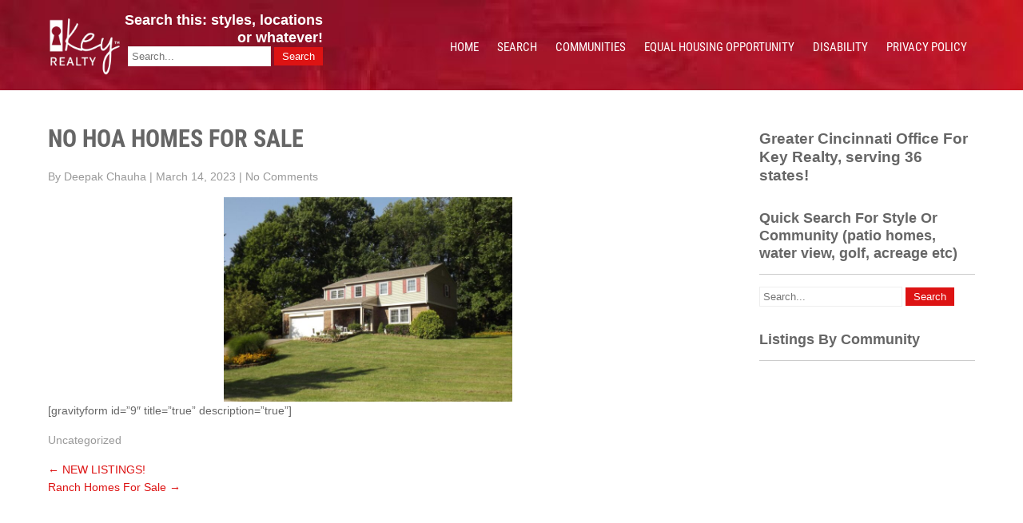

--- FILE ---
content_type: text/html; charset=UTF-8
request_url: https://clermontmls.com/no-hoa-homes-for-sale/
body_size: 15628
content:
 <!DOCTYPE html>
<html lang="en-US">
<head>
<meta charset="UTF-8">
<meta name="viewport" content="width=device-width">
<link rel="profile" href="https://gmpg.org/xfn/11">
<link rel="pingback" href="https://clermontmls.com/xmlrpc.php">
<title>No HOA Homes For Sale &#8211; Cincy / Greater Clermont Homes &amp; Values!</title>
<meta name='robots' content='max-image-preview:large' />
	<style>img:is([sizes="auto" i], [sizes^="auto," i]) { contain-intrinsic-size: 3000px 1500px }</style>
	<link rel='preconnect' href='//www.google-analytics.com' />
<link rel="alternate" type="application/rss+xml" title="Cincy / Greater Clermont Homes &amp; Values! &raquo; Feed" href="https://clermontmls.com/feed/" />
<link rel="alternate" type="application/rss+xml" title="Cincy / Greater Clermont Homes &amp; Values! &raquo; Comments Feed" href="https://clermontmls.com/comments/feed/" />
<link rel="alternate" type="application/rss+xml" title="Cincy / Greater Clermont Homes &amp; Values! &raquo; No HOA Homes For Sale Comments Feed" href="https://clermontmls.com/no-hoa-homes-for-sale/feed/" />
<script>
window._wpemojiSettings = {"baseUrl":"https:\/\/s.w.org\/images\/core\/emoji\/16.0.1\/72x72\/","ext":".png","svgUrl":"https:\/\/s.w.org\/images\/core\/emoji\/16.0.1\/svg\/","svgExt":".svg","source":{"concatemoji":"https:\/\/clermontmls.com\/wp-includes\/js\/wp-emoji-release.min.js?ver=6.8.3"}};
/*! This file is auto-generated */
!function(s,n){var o,i,e;function c(e){try{var t={supportTests:e,timestamp:(new Date).valueOf()};sessionStorage.setItem(o,JSON.stringify(t))}catch(e){}}function p(e,t,n){e.clearRect(0,0,e.canvas.width,e.canvas.height),e.fillText(t,0,0);var t=new Uint32Array(e.getImageData(0,0,e.canvas.width,e.canvas.height).data),a=(e.clearRect(0,0,e.canvas.width,e.canvas.height),e.fillText(n,0,0),new Uint32Array(e.getImageData(0,0,e.canvas.width,e.canvas.height).data));return t.every(function(e,t){return e===a[t]})}function u(e,t){e.clearRect(0,0,e.canvas.width,e.canvas.height),e.fillText(t,0,0);for(var n=e.getImageData(16,16,1,1),a=0;a<n.data.length;a++)if(0!==n.data[a])return!1;return!0}function f(e,t,n,a){switch(t){case"flag":return n(e,"\ud83c\udff3\ufe0f\u200d\u26a7\ufe0f","\ud83c\udff3\ufe0f\u200b\u26a7\ufe0f")?!1:!n(e,"\ud83c\udde8\ud83c\uddf6","\ud83c\udde8\u200b\ud83c\uddf6")&&!n(e,"\ud83c\udff4\udb40\udc67\udb40\udc62\udb40\udc65\udb40\udc6e\udb40\udc67\udb40\udc7f","\ud83c\udff4\u200b\udb40\udc67\u200b\udb40\udc62\u200b\udb40\udc65\u200b\udb40\udc6e\u200b\udb40\udc67\u200b\udb40\udc7f");case"emoji":return!a(e,"\ud83e\udedf")}return!1}function g(e,t,n,a){var r="undefined"!=typeof WorkerGlobalScope&&self instanceof WorkerGlobalScope?new OffscreenCanvas(300,150):s.createElement("canvas"),o=r.getContext("2d",{willReadFrequently:!0}),i=(o.textBaseline="top",o.font="600 32px Arial",{});return e.forEach(function(e){i[e]=t(o,e,n,a)}),i}function t(e){var t=s.createElement("script");t.src=e,t.defer=!0,s.head.appendChild(t)}"undefined"!=typeof Promise&&(o="wpEmojiSettingsSupports",i=["flag","emoji"],n.supports={everything:!0,everythingExceptFlag:!0},e=new Promise(function(e){s.addEventListener("DOMContentLoaded",e,{once:!0})}),new Promise(function(t){var n=function(){try{var e=JSON.parse(sessionStorage.getItem(o));if("object"==typeof e&&"number"==typeof e.timestamp&&(new Date).valueOf()<e.timestamp+604800&&"object"==typeof e.supportTests)return e.supportTests}catch(e){}return null}();if(!n){if("undefined"!=typeof Worker&&"undefined"!=typeof OffscreenCanvas&&"undefined"!=typeof URL&&URL.createObjectURL&&"undefined"!=typeof Blob)try{var e="postMessage("+g.toString()+"("+[JSON.stringify(i),f.toString(),p.toString(),u.toString()].join(",")+"));",a=new Blob([e],{type:"text/javascript"}),r=new Worker(URL.createObjectURL(a),{name:"wpTestEmojiSupports"});return void(r.onmessage=function(e){c(n=e.data),r.terminate(),t(n)})}catch(e){}c(n=g(i,f,p,u))}t(n)}).then(function(e){for(var t in e)n.supports[t]=e[t],n.supports.everything=n.supports.everything&&n.supports[t],"flag"!==t&&(n.supports.everythingExceptFlag=n.supports.everythingExceptFlag&&n.supports[t]);n.supports.everythingExceptFlag=n.supports.everythingExceptFlag&&!n.supports.flag,n.DOMReady=!1,n.readyCallback=function(){n.DOMReady=!0}}).then(function(){return e}).then(function(){var e;n.supports.everything||(n.readyCallback(),(e=n.source||{}).concatemoji?t(e.concatemoji):e.wpemoji&&e.twemoji&&(t(e.twemoji),t(e.wpemoji)))}))}((window,document),window._wpemojiSettings);
</script>
<link rel='stylesheet' id='elementor-frontend-css' href='https://clermontmls.com/wp-content/plugins/elementor/assets/css/frontend.min.css?ver=3.34.2' media='all' />
<link rel='stylesheet' id='elementor-post-11506-css' href='https://clermontmls.com/wp-content/uploads/elementor/css/post-11506.css?ver=1768923086' media='all' />
<link rel='stylesheet' id='pt-cv-public-style-css' href='https://clermontmls.com/wp-content/plugins/content-views-query-and-display-post-page/public/assets/css/cv.css?ver=4.2.1' media='all' />
<style id='wp-emoji-styles-inline-css'>

	img.wp-smiley, img.emoji {
		display: inline !important;
		border: none !important;
		box-shadow: none !important;
		height: 1em !important;
		width: 1em !important;
		margin: 0 0.07em !important;
		vertical-align: -0.1em !important;
		background: none !important;
		padding: 0 !important;
	}
</style>
<link rel='stylesheet' id='wp-block-library-css' href='https://clermontmls.com/wp-includes/css/dist/block-library/style.min.css?ver=6.8.3' media='all' />
<style id='wp-block-library-theme-inline-css'>
.wp-block-audio :where(figcaption){color:#555;font-size:13px;text-align:center}.is-dark-theme .wp-block-audio :where(figcaption){color:#ffffffa6}.wp-block-audio{margin:0 0 1em}.wp-block-code{border:1px solid #ccc;border-radius:4px;font-family:Menlo,Consolas,monaco,monospace;padding:.8em 1em}.wp-block-embed :where(figcaption){color:#555;font-size:13px;text-align:center}.is-dark-theme .wp-block-embed :where(figcaption){color:#ffffffa6}.wp-block-embed{margin:0 0 1em}.blocks-gallery-caption{color:#555;font-size:13px;text-align:center}.is-dark-theme .blocks-gallery-caption{color:#ffffffa6}:root :where(.wp-block-image figcaption){color:#555;font-size:13px;text-align:center}.is-dark-theme :root :where(.wp-block-image figcaption){color:#ffffffa6}.wp-block-image{margin:0 0 1em}.wp-block-pullquote{border-bottom:4px solid;border-top:4px solid;color:currentColor;margin-bottom:1.75em}.wp-block-pullquote cite,.wp-block-pullquote footer,.wp-block-pullquote__citation{color:currentColor;font-size:.8125em;font-style:normal;text-transform:uppercase}.wp-block-quote{border-left:.25em solid;margin:0 0 1.75em;padding-left:1em}.wp-block-quote cite,.wp-block-quote footer{color:currentColor;font-size:.8125em;font-style:normal;position:relative}.wp-block-quote:where(.has-text-align-right){border-left:none;border-right:.25em solid;padding-left:0;padding-right:1em}.wp-block-quote:where(.has-text-align-center){border:none;padding-left:0}.wp-block-quote.is-large,.wp-block-quote.is-style-large,.wp-block-quote:where(.is-style-plain){border:none}.wp-block-search .wp-block-search__label{font-weight:700}.wp-block-search__button{border:1px solid #ccc;padding:.375em .625em}:where(.wp-block-group.has-background){padding:1.25em 2.375em}.wp-block-separator.has-css-opacity{opacity:.4}.wp-block-separator{border:none;border-bottom:2px solid;margin-left:auto;margin-right:auto}.wp-block-separator.has-alpha-channel-opacity{opacity:1}.wp-block-separator:not(.is-style-wide):not(.is-style-dots){width:100px}.wp-block-separator.has-background:not(.is-style-dots){border-bottom:none;height:1px}.wp-block-separator.has-background:not(.is-style-wide):not(.is-style-dots){height:2px}.wp-block-table{margin:0 0 1em}.wp-block-table td,.wp-block-table th{word-break:normal}.wp-block-table :where(figcaption){color:#555;font-size:13px;text-align:center}.is-dark-theme .wp-block-table :where(figcaption){color:#ffffffa6}.wp-block-video :where(figcaption){color:#555;font-size:13px;text-align:center}.is-dark-theme .wp-block-video :where(figcaption){color:#ffffffa6}.wp-block-video{margin:0 0 1em}:root :where(.wp-block-template-part.has-background){margin-bottom:0;margin-top:0;padding:1.25em 2.375em}
</style>
<style id='classic-theme-styles-inline-css'>
/*! This file is auto-generated */
.wp-block-button__link{color:#fff;background-color:#32373c;border-radius:9999px;box-shadow:none;text-decoration:none;padding:calc(.667em + 2px) calc(1.333em + 2px);font-size:1.125em}.wp-block-file__button{background:#32373c;color:#fff;text-decoration:none}
</style>
<style id='global-styles-inline-css'>
:root{--wp--preset--aspect-ratio--square: 1;--wp--preset--aspect-ratio--4-3: 4/3;--wp--preset--aspect-ratio--3-4: 3/4;--wp--preset--aspect-ratio--3-2: 3/2;--wp--preset--aspect-ratio--2-3: 2/3;--wp--preset--aspect-ratio--16-9: 16/9;--wp--preset--aspect-ratio--9-16: 9/16;--wp--preset--color--black: #000000;--wp--preset--color--cyan-bluish-gray: #abb8c3;--wp--preset--color--white: #ffffff;--wp--preset--color--pale-pink: #f78da7;--wp--preset--color--vivid-red: #cf2e2e;--wp--preset--color--luminous-vivid-orange: #ff6900;--wp--preset--color--luminous-vivid-amber: #fcb900;--wp--preset--color--light-green-cyan: #7bdcb5;--wp--preset--color--vivid-green-cyan: #00d084;--wp--preset--color--pale-cyan-blue: #8ed1fc;--wp--preset--color--vivid-cyan-blue: #0693e3;--wp--preset--color--vivid-purple: #9b51e0;--wp--preset--gradient--vivid-cyan-blue-to-vivid-purple: linear-gradient(135deg,rgba(6,147,227,1) 0%,rgb(155,81,224) 100%);--wp--preset--gradient--light-green-cyan-to-vivid-green-cyan: linear-gradient(135deg,rgb(122,220,180) 0%,rgb(0,208,130) 100%);--wp--preset--gradient--luminous-vivid-amber-to-luminous-vivid-orange: linear-gradient(135deg,rgba(252,185,0,1) 0%,rgba(255,105,0,1) 100%);--wp--preset--gradient--luminous-vivid-orange-to-vivid-red: linear-gradient(135deg,rgba(255,105,0,1) 0%,rgb(207,46,46) 100%);--wp--preset--gradient--very-light-gray-to-cyan-bluish-gray: linear-gradient(135deg,rgb(238,238,238) 0%,rgb(169,184,195) 100%);--wp--preset--gradient--cool-to-warm-spectrum: linear-gradient(135deg,rgb(74,234,220) 0%,rgb(151,120,209) 20%,rgb(207,42,186) 40%,rgb(238,44,130) 60%,rgb(251,105,98) 80%,rgb(254,248,76) 100%);--wp--preset--gradient--blush-light-purple: linear-gradient(135deg,rgb(255,206,236) 0%,rgb(152,150,240) 100%);--wp--preset--gradient--blush-bordeaux: linear-gradient(135deg,rgb(254,205,165) 0%,rgb(254,45,45) 50%,rgb(107,0,62) 100%);--wp--preset--gradient--luminous-dusk: linear-gradient(135deg,rgb(255,203,112) 0%,rgb(199,81,192) 50%,rgb(65,88,208) 100%);--wp--preset--gradient--pale-ocean: linear-gradient(135deg,rgb(255,245,203) 0%,rgb(182,227,212) 50%,rgb(51,167,181) 100%);--wp--preset--gradient--electric-grass: linear-gradient(135deg,rgb(202,248,128) 0%,rgb(113,206,126) 100%);--wp--preset--gradient--midnight: linear-gradient(135deg,rgb(2,3,129) 0%,rgb(40,116,252) 100%);--wp--preset--font-size--small: 13px;--wp--preset--font-size--medium: 20px;--wp--preset--font-size--large: 36px;--wp--preset--font-size--x-large: 42px;--wp--preset--spacing--20: 0.44rem;--wp--preset--spacing--30: 0.67rem;--wp--preset--spacing--40: 1rem;--wp--preset--spacing--50: 1.5rem;--wp--preset--spacing--60: 2.25rem;--wp--preset--spacing--70: 3.38rem;--wp--preset--spacing--80: 5.06rem;--wp--preset--shadow--natural: 6px 6px 9px rgba(0, 0, 0, 0.2);--wp--preset--shadow--deep: 12px 12px 50px rgba(0, 0, 0, 0.4);--wp--preset--shadow--sharp: 6px 6px 0px rgba(0, 0, 0, 0.2);--wp--preset--shadow--outlined: 6px 6px 0px -3px rgba(255, 255, 255, 1), 6px 6px rgba(0, 0, 0, 1);--wp--preset--shadow--crisp: 6px 6px 0px rgba(0, 0, 0, 1);}:where(.is-layout-flex){gap: 0.5em;}:where(.is-layout-grid){gap: 0.5em;}body .is-layout-flex{display: flex;}.is-layout-flex{flex-wrap: wrap;align-items: center;}.is-layout-flex > :is(*, div){margin: 0;}body .is-layout-grid{display: grid;}.is-layout-grid > :is(*, div){margin: 0;}:where(.wp-block-columns.is-layout-flex){gap: 2em;}:where(.wp-block-columns.is-layout-grid){gap: 2em;}:where(.wp-block-post-template.is-layout-flex){gap: 1.25em;}:where(.wp-block-post-template.is-layout-grid){gap: 1.25em;}.has-black-color{color: var(--wp--preset--color--black) !important;}.has-cyan-bluish-gray-color{color: var(--wp--preset--color--cyan-bluish-gray) !important;}.has-white-color{color: var(--wp--preset--color--white) !important;}.has-pale-pink-color{color: var(--wp--preset--color--pale-pink) !important;}.has-vivid-red-color{color: var(--wp--preset--color--vivid-red) !important;}.has-luminous-vivid-orange-color{color: var(--wp--preset--color--luminous-vivid-orange) !important;}.has-luminous-vivid-amber-color{color: var(--wp--preset--color--luminous-vivid-amber) !important;}.has-light-green-cyan-color{color: var(--wp--preset--color--light-green-cyan) !important;}.has-vivid-green-cyan-color{color: var(--wp--preset--color--vivid-green-cyan) !important;}.has-pale-cyan-blue-color{color: var(--wp--preset--color--pale-cyan-blue) !important;}.has-vivid-cyan-blue-color{color: var(--wp--preset--color--vivid-cyan-blue) !important;}.has-vivid-purple-color{color: var(--wp--preset--color--vivid-purple) !important;}.has-black-background-color{background-color: var(--wp--preset--color--black) !important;}.has-cyan-bluish-gray-background-color{background-color: var(--wp--preset--color--cyan-bluish-gray) !important;}.has-white-background-color{background-color: var(--wp--preset--color--white) !important;}.has-pale-pink-background-color{background-color: var(--wp--preset--color--pale-pink) !important;}.has-vivid-red-background-color{background-color: var(--wp--preset--color--vivid-red) !important;}.has-luminous-vivid-orange-background-color{background-color: var(--wp--preset--color--luminous-vivid-orange) !important;}.has-luminous-vivid-amber-background-color{background-color: var(--wp--preset--color--luminous-vivid-amber) !important;}.has-light-green-cyan-background-color{background-color: var(--wp--preset--color--light-green-cyan) !important;}.has-vivid-green-cyan-background-color{background-color: var(--wp--preset--color--vivid-green-cyan) !important;}.has-pale-cyan-blue-background-color{background-color: var(--wp--preset--color--pale-cyan-blue) !important;}.has-vivid-cyan-blue-background-color{background-color: var(--wp--preset--color--vivid-cyan-blue) !important;}.has-vivid-purple-background-color{background-color: var(--wp--preset--color--vivid-purple) !important;}.has-black-border-color{border-color: var(--wp--preset--color--black) !important;}.has-cyan-bluish-gray-border-color{border-color: var(--wp--preset--color--cyan-bluish-gray) !important;}.has-white-border-color{border-color: var(--wp--preset--color--white) !important;}.has-pale-pink-border-color{border-color: var(--wp--preset--color--pale-pink) !important;}.has-vivid-red-border-color{border-color: var(--wp--preset--color--vivid-red) !important;}.has-luminous-vivid-orange-border-color{border-color: var(--wp--preset--color--luminous-vivid-orange) !important;}.has-luminous-vivid-amber-border-color{border-color: var(--wp--preset--color--luminous-vivid-amber) !important;}.has-light-green-cyan-border-color{border-color: var(--wp--preset--color--light-green-cyan) !important;}.has-vivid-green-cyan-border-color{border-color: var(--wp--preset--color--vivid-green-cyan) !important;}.has-pale-cyan-blue-border-color{border-color: var(--wp--preset--color--pale-cyan-blue) !important;}.has-vivid-cyan-blue-border-color{border-color: var(--wp--preset--color--vivid-cyan-blue) !important;}.has-vivid-purple-border-color{border-color: var(--wp--preset--color--vivid-purple) !important;}.has-vivid-cyan-blue-to-vivid-purple-gradient-background{background: var(--wp--preset--gradient--vivid-cyan-blue-to-vivid-purple) !important;}.has-light-green-cyan-to-vivid-green-cyan-gradient-background{background: var(--wp--preset--gradient--light-green-cyan-to-vivid-green-cyan) !important;}.has-luminous-vivid-amber-to-luminous-vivid-orange-gradient-background{background: var(--wp--preset--gradient--luminous-vivid-amber-to-luminous-vivid-orange) !important;}.has-luminous-vivid-orange-to-vivid-red-gradient-background{background: var(--wp--preset--gradient--luminous-vivid-orange-to-vivid-red) !important;}.has-very-light-gray-to-cyan-bluish-gray-gradient-background{background: var(--wp--preset--gradient--very-light-gray-to-cyan-bluish-gray) !important;}.has-cool-to-warm-spectrum-gradient-background{background: var(--wp--preset--gradient--cool-to-warm-spectrum) !important;}.has-blush-light-purple-gradient-background{background: var(--wp--preset--gradient--blush-light-purple) !important;}.has-blush-bordeaux-gradient-background{background: var(--wp--preset--gradient--blush-bordeaux) !important;}.has-luminous-dusk-gradient-background{background: var(--wp--preset--gradient--luminous-dusk) !important;}.has-pale-ocean-gradient-background{background: var(--wp--preset--gradient--pale-ocean) !important;}.has-electric-grass-gradient-background{background: var(--wp--preset--gradient--electric-grass) !important;}.has-midnight-gradient-background{background: var(--wp--preset--gradient--midnight) !important;}.has-small-font-size{font-size: var(--wp--preset--font-size--small) !important;}.has-medium-font-size{font-size: var(--wp--preset--font-size--medium) !important;}.has-large-font-size{font-size: var(--wp--preset--font-size--large) !important;}.has-x-large-font-size{font-size: var(--wp--preset--font-size--x-large) !important;}
:where(.wp-block-post-template.is-layout-flex){gap: 1.25em;}:where(.wp-block-post-template.is-layout-grid){gap: 1.25em;}
:where(.wp-block-columns.is-layout-flex){gap: 2em;}:where(.wp-block-columns.is-layout-grid){gap: 2em;}
:root :where(.wp-block-pullquote){font-size: 1.5em;line-height: 1.6;}
</style>
<link rel='stylesheet' id='awesomeone-css' href='https://clermontmls.com/wp-content/themes/awesomeone/style.css?ver=1.0' media='all' />
<link rel='stylesheet' id='fonts-css' href='https://clermontmls.com/wp-content/fonts/61a4082d5686f7496f764e698be16c1c.css?ver=1.0' media='all' />
<link rel='stylesheet' id='awesomeone-basic-style-css' href='https://clermontmls.com/wp-content/themes/awesomeone/style.css?ver=6.8.3' media='all' />
<link rel='stylesheet' id='awesomeone-editor-style-css' href='https://clermontmls.com/wp-content/themes/awesomeone/editor-style.css?ver=6.8.3' media='all' />
<link rel='stylesheet' id='awesomeone-responsive-style-css' href='https://clermontmls.com/wp-content/themes/awesomeone/css/theme-responsive.css?ver=6.8.3' media='all' />
<link rel='stylesheet' id='awesomeone-nivo-style-css' href='https://clermontmls.com/wp-content/themes/awesomeone/css/nivo-slider.css?ver=6.8.3' media='all' />
<link rel='stylesheet' id='ekit-widget-styles-css' href='https://clermontmls.com/wp-content/plugins/elementskit-lite/widgets/init/assets/css/widget-styles.css?ver=3.7.8' media='all' />
<link rel='stylesheet' id='ekit-responsive-css' href='https://clermontmls.com/wp-content/plugins/elementskit-lite/widgets/init/assets/css/responsive.css?ver=3.7.8' media='all' />
<link rel='stylesheet' id='eael-general-css' href='https://clermontmls.com/wp-content/plugins/essential-addons-for-elementor-lite/assets/front-end/css/view/general.min.css?ver=6.5.8' media='all' />
<link rel='stylesheet' id='elementor-gf-local-roboto-css' href='https://clermontmls.com/wp-content/uploads/elementor/google-fonts/css/roboto.css?ver=1742268281' media='all' />
<link rel='stylesheet' id='elementor-icons-shared-0-css' href='https://clermontmls.com/wp-content/plugins/elementor/assets/lib/font-awesome/css/fontawesome.min.css?ver=5.15.3' media='all' />
<link rel='stylesheet' id='elementor-icons-fa-solid-css' href='https://clermontmls.com/wp-content/plugins/elementor/assets/lib/font-awesome/css/solid.min.css?ver=5.15.3' media='all' />
<script src="https://clermontmls.com/wp-includes/js/jquery/jquery.min.js?ver=3.7.1" id="jquery-core-js"></script>
<script src="https://clermontmls.com/wp-includes/js/jquery/jquery-migrate.min.js?ver=3.4.1" id="jquery-migrate-js"></script>
<script src="https://clermontmls.com/wp-content/plugins/jw-player-7-for-wp/js/jwppp.js?ver=6.8.3" id="jwppp-js"></script>
<script id="jwppp-licence-js-extra">
var data = {"licence":""};
</script>
<script src="https://clermontmls.com/wp-content/plugins/jw-player-7-for-wp/js/jwppp-licence.js?ver=6.8.3" id="jwppp-licence-js"></script>
<script src="https://clermontmls.com/wp-content/themes/awesomeone/js/custom.js?ver=6.8.3" id="awesomeone-customscripts-js"></script>
<link rel="https://api.w.org/" href="https://clermontmls.com/wp-json/" /><link rel="alternate" title="JSON" type="application/json" href="https://clermontmls.com/wp-json/wp/v2/posts/12191" /><link rel="EditURI" type="application/rsd+xml" title="RSD" href="https://clermontmls.com/xmlrpc.php?rsd" />
<meta name="generator" content="WordPress 6.8.3" />
<link rel="canonical" href="https://clermontmls.com/no-hoa-homes-for-sale/" />
<link rel='shortlink' href='https://clermontmls.com/?p=12191' />
<link rel="alternate" title="oEmbed (JSON)" type="application/json+oembed" href="https://clermontmls.com/wp-json/oembed/1.0/embed?url=https%3A%2F%2Fclermontmls.com%2Fno-hoa-homes-for-sale%2F" />
<link rel="alternate" title="oEmbed (XML)" type="text/xml+oembed" href="https://clermontmls.com/wp-json/oembed/1.0/embed?url=https%3A%2F%2Fclermontmls.com%2Fno-hoa-homes-for-sale%2F&#038;format=xml" />

		<!-- GA Google Analytics @ https://m0n.co/ga -->
		<script>
			(function(i,s,o,g,r,a,m){i['GoogleAnalyticsObject']=r;i[r]=i[r]||function(){
			(i[r].q=i[r].q||[]).push(arguments)},i[r].l=1*new Date();a=s.createElement(o),
			m=s.getElementsByTagName(o)[0];a.async=1;a.src=g;m.parentNode.insertBefore(a,m)
			})(window,document,'script','https://www.google-analytics.com/analytics.js','ga');
			ga('create', 'UA-34513767-2', 'auto');
			ga('set', 'forceSSL', true);
			ga('send', 'pageview');
		</script>

	

<!-- WordPress Version 6.8.3 -->
<!-- IDX Broker WordPress Plugin 3.2.6 Activated -->
<!-- IDX Broker WordPress Plugin Wrapper Meta-->

<!-- Global site tag (gtag.js) - Google Analytics -->
<script async src="https://www.googletagmanager.com/gtag/js?id=UA-34513767-2"></script>
<script>
  window.dataLayer = window.dataLayer || [];
  function gtag(){dataLayer.push(arguments);}
  gtag('js', new Date());

  gtag('config', 'UA-34513767-2');
</script>        <style>
				.social_icons h5,
				.social_icons a,
				a, 
				.tm_client strong,
				#footer a,
				#footer ul li:hover a, 
				#footer ul li.current_page_item a,
				.postmeta a:hover,
				#sidebar ul li a:hover,
				.blog-post h3.entry-title,
				.woocommerce ul.products li.product .price{
					color:#dd1313;
				}
				a.read-more, a.blog-more,
				.pagination ul li .current, 
				.pagination ul li a:hover,
				#commentform input#submit,
				input.search-submit{
					background-color:#dd1313;
				}
				.copyright-wrapper{ background-color:#ffffff;}
		</style>
	<meta name="generator" content="Elementor 3.34.2; features: additional_custom_breakpoints; settings: css_print_method-external, google_font-enabled, font_display-swap">
			<style>
				.e-con.e-parent:nth-of-type(n+4):not(.e-lazyloaded):not(.e-no-lazyload),
				.e-con.e-parent:nth-of-type(n+4):not(.e-lazyloaded):not(.e-no-lazyload) * {
					background-image: none !important;
				}
				@media screen and (max-height: 1024px) {
					.e-con.e-parent:nth-of-type(n+3):not(.e-lazyloaded):not(.e-no-lazyload),
					.e-con.e-parent:nth-of-type(n+3):not(.e-lazyloaded):not(.e-no-lazyload) * {
						background-image: none !important;
					}
				}
				@media screen and (max-height: 640px) {
					.e-con.e-parent:nth-of-type(n+2):not(.e-lazyloaded):not(.e-no-lazyload),
					.e-con.e-parent:nth-of-type(n+2):not(.e-lazyloaded):not(.e-no-lazyload) * {
						background-image: none !important;
					}
				}
			</style>
				<style type="text/css">
			.header{
			background-image: url(https://clermontmls.com/wp-content/uploads/2017/05/cropped-red-whispy.jpg);
			background-position: center top;
		}
		.logo h1 a { color:#blank;}
		
	</style>
	    <style type="text/css">
		.logo {
			margin: 0 auto 0 0;
		}

		.logo h1,
		.logo p{
			clip: rect(1px, 1px, 1px, 1px);
			position: absolute;
		}
    </style>
	
    
<!-- Jetpack Open Graph Tags -->
<meta property="og:type" content="article" />
<meta property="og:title" content="No HOA Homes For Sale" />
<meta property="og:url" content="https://clermontmls.com/no-hoa-homes-for-sale/" />
<meta property="og:description" content="[gravityform id=&#8221;9&#8243; title=&#8221;true&#8221; description=&#8221;true&#8221;]" />
<meta property="article:published_time" content="2023-03-14T18:49:48+00:00" />
<meta property="article:modified_time" content="2023-09-04T12:26:22+00:00" />
<meta property="og:site_name" content="Cincy / Greater Clermont Homes &amp; Values!" />
<meta property="og:image" content="https://clermontmls.com/wp-content/uploads/2022/01/1595748-300x213.jpg" />
<meta property="og:image:secure_url" content="https://i0.wp.com/clermontmls.com/wp-content/uploads/2022/01/1595748-300x213.jpg?ssl=1" />
<meta property="og:image:width" content="361" />
<meta property="og:image:height" content="256" />
<meta property="og:image:alt" content="" />
<meta property="og:locale" content="en_US" />
<meta name="twitter:text:title" content="No HOA Homes For Sale" />
<meta name="twitter:image" content="https://clermontmls.com/wp-content/uploads/2022/01/1595748-300x213.jpg?w=640" />
<meta name="twitter:card" content="summary_large_image" />

<!-- End Jetpack Open Graph Tags -->
<link rel="icon" href="https://clermontmls.com/wp-content/uploads/2022/12/cropped-Key-Realty-Blue-Logo-on-Clear-Background-1-32x32.png" sizes="32x32" />
<link rel="icon" href="https://clermontmls.com/wp-content/uploads/2022/12/cropped-Key-Realty-Blue-Logo-on-Clear-Background-1-192x192.png" sizes="192x192" />
<link rel="apple-touch-icon" href="https://clermontmls.com/wp-content/uploads/2022/12/cropped-Key-Realty-Blue-Logo-on-Clear-Background-1-180x180.png" />
<meta name="msapplication-TileImage" content="https://clermontmls.com/wp-content/uploads/2022/12/cropped-Key-Realty-Blue-Logo-on-Clear-Background-1-270x270.png" />
		<style id="wp-custom-css">
			img.custom-logo {
    width: 130px;
}
.header .header-inner {
    width: 100%;
    display: flex;
    align-items: center;
    max-width: 1160px;
}
.header .header-inner .nav {
    width: 100%;
}

.space-remove .elementor-divider {
    padding-top: 0 !important;
}

/**** new homepage css start  ****/
.space-remove {
	margin-bottom: 0 !important;
}
.main-heading {
	text-align: center !important;
	color: #ffffff; 
	font-size: 56px !important; 
	font-weight: 600 !important;
}
.main-subheading {
	text-align: center !important; 
	color: #ffffff; 
	font-size: 24px !important;
}
/** IDX omnibar css starts **/
#quick-search .idx-omnibar-form {
    padding: 8px;
    background-color: #FFFFFF70;
    box-shadow: 0px 0px 10px 0px rgb(0 0 0 / 50%);
    width: 100%;
    max-width: 1000px;
    margin: auto;
}
#quick-search label {
    display: none!important;
}
#quick-search input, #quick-search select {
    height: 50px!important;
    margin-bottom: 0 !important;
    border: 1px #ccc solid;
    padding: 0px 10px;
}
#quick-search select {
    padding-left: 5px!important;
    -webkit-appearance: auto!important;
    width: 100%;
    color: #6a6a6a;
}
.idx-omnibar-extra-button {
    height: 50px!important;
    cursor: pointer!important;
    transition: .3s!important;
    border-color: #cc1823!important;
    color: #fff!important;
    background: #cc1823!important;
    font-size: 14px !important;
}
.idx-omnibar-extra-button:hover, .idx-omnibar-extra-button:focus {
background: #000!important;
	color:#fff!important;
}
.idx-omnibar-input, #quick-search select, #quick-search button {
    border-radius: 0px!important;
}
/** IDX omnibar css ends **/

.headingtwo {
    color: #000000;
    text-align: left !important;
    font-size: 46px !important;
    line-height: 46px !important;
    font-weight: 700 !important;
	    margin-bottom: 0 !important;
}
.subtwo {
    color: #000000;
    text-align: left !important;
	margin-top: 5px;
}

.box {
    background: #000000;
    text-align: center;
    overflow: hidden;
    position: relative;
    transition: all 0.3s ease-in-out;
    height: 400px;
    border-radius: 0;
}
.box:before{
    content: "";
    width: 100%;
    height: 100%;
    opacity: 0;
    transform: rotate3d(0,0,1,45deg) scale3d(1.5,0,1);
    position: absolute;
    top: 0;
    left: 0;
    z-index: 1;
    transition: all .35s;
}
.box:hover:before{
    opacity: 1;
    transform: rotate3d(0,0,1,45deg) scale3d(1.5,1,1);
}
.box img{
    width: 100%;
    transform: translate3d(0,0,0) scale(1);
    transition: all 0.5s ease 0s;
             object-fit: cover;
                 height: 100%;
                     opacity: 0.4;
}
.box:hover img{
    transform: translate3d(-12px,0,0) scale(1.1);
}
.box .box-content{
    color: #fff;
    width: 100%;
    padding: 15px 10px;
    opacity: 1;
    transform: translateX(-50%) translateY(-50%);
    position: absolute;
    top: 50%;
    left: 50%;
    z-index: 1;
    transition: all 0.4s ease-in-out;
}
.box:hover .box-content{
    opacity: 1;
    transform: translateX(-50%) translateY(-50%);
}
.box .title {
    font-size: 22px !important;
    font-weight: 100 !important;
    text-transform: capitalize;
    margin: 0px 0px 5px 0px !important;
    color: #fff;
    text-align: center !important;
}
.box .post{
    font-size: 36px;
    font-weight: 600;
    text-transform: capitalize;
    text-shadow: 2px 2px 5px rgba(0, 0, 0, 0.5);
    letter-spacing: 1px;
    margin: 0 0 10px;
}
@media only screen and (max-width:990px){
    .box{ margin: 0 0 0px; }
}

.impress-carousel-property {
box-shadow: 0px 0px 10px #ccc;
padding: 6px;
margin-top: 10px !important;
margin-bottom: 10px !important;
}
.impress-carousel-property img {
height: 230px;
min-height: 230px;
width: 100%;
}
.impress-carousel-property .impress-address {
    font-size: 14px !important;
    line-height: 18px;
    color: #0d0d0d;
    padding-left: 10px;
    margin-top: 0 !important;
}
.impress-carousel-property .impress-price {
    font-weight: bold;
    margin-bottom: 8px !important;
    padding-left: 10px;
    color: #0d0d0d;
    display: block;
    font-size: 26px !important;
    margin-top: 16px !important;
}
.impress-carousel-property .impress-beds-baths-sqft {
    padding-left: 10px;
    margin-bottom: 5px;
	    color: #0d0d0d;
}
.owl-controls{
margin-top: 25px;
display: none;
}

#gform_1 label,
#gform_1 .gfield_label {
    margin-bottom: 0;
    color: #0d0d0d;
}
#gform_1 input,
#gform_1 textarea {
    height: 50px;
    background: #ffffff;
    border: 1px #cccccc solid;
    font-size: 16px;
}
#gform_1 textarea {
    height: 100px;
    font-family: 'Roboto';
}
#gform_1 #field_1_13 {
    -ms-grid-column-span: 12;
    grid-column: span 12;
}
.gform_footer {
    text-align: center;
    padding: 0 !important;
    margin-top: 10px !important;
}
#gform_submit_button_1 {
    margin: auto;
    font-size: 16px;
    font-weight: bold;
    padding: 0px 60px;
    background: #cc1823 !important;
    border: 0 !important;
    color: #ffffff;
}
#gform_submit_button_1:hover {
	    background: #0d0d0d !important;
		cursor: pointer;
}
/**** new homepage css end  ****/

/** IDX-carousel Css Starts **/
.IDX-carouselLink img {
    height: 100px!important;
    object-fit: cover!important;
    width: 100%!important;
}
.IDX-carouselCell {
    padding: 0px!important;
    border: none!important;
    margin: 0px 5px!important;
}
.IDX-carouselArrow {
    opacity: 1!important;
    background: #dd1313!important;
    height: 25%!important;
    top: 34%!important;
}
.IDX-carouselArrow span {
    top: 65%!important;
}
.IDX-carouselPrice {
    background: #dd1313!important;
    color: #fff!important;
    font-weight: 700!important;
}
.IDX-carouselStatus {
    display: block!important;
    position: absolute!important;
    top: 0px;
    right: 5px;
    padding: 2px 5px;
    background: #dd1313!important;
    color: #fff!important;
    font-weight: 700!important;
}
/** IDX-carousel Css Ends **/

/******* IDX SHOWCASE WIDGET CSS START ***********/
.IDX-showcaseRow {
    margin-bottom: 0 !important;
}
.IDX-showcaseCell{
width: 50% !important;
min-width: 50% !important;
margin-right: 0px !important;
min-height: 380px !important;
margin-bottom: 10px !important;
    font-family: "Roboto", Sans-serif;
	background: #ffffff;
}
.IDX-showcaseCell:hover{
z-index: 2 !important;
box-shadow: 0 15px 30px rgba(0,0,0,.1) !important;
-webkit-transform: translate3d(0,-2px,0) !important;
transform: translate3d(0,-2px,0) !important;
transition: .3s !important;
}
.IDX-showcaseContainer {
border: 0px solid #666 !important;
-webkit-box-shadow: 2px 6px 24px -1px rgba(0 , 0 , 0 , 0.2) !important;
box-shadow: 2px 6px 24px -1px rgba(0 , 0 , 0 , 0.2) !important;
padding: 0px !important;
min-height: 380px !important;
overflow: hidden !important;
    margin: 0 !important;
		background: #ffffff;
}
.IDX-showcaseLink {
padding-top: 0 !important;
}
.IDX-showcasePhoto {
margin: 0 !important;
width: 100% !important;
padding: 0px !important;
height: 231px !important;
min-height: 231px !important;
position: inherit !important;
}
.IDX-showcaseListingID, .IDX-showcaseBeds, .IDX-showcaseBaths, .IDX-showcaseDisclaimerLink, .IDX-showcaseStatus{
display: inherit !important;
}
.IDX-showcaseAddressElement.IDX-showcaseStateAbrv{
display: none !important;
}
.IDX-showcaseRemarks{
display: none !important;
}
.IDX-showcasePartial{
display: none !important;
}
.IDX-showcaseFull{
display: none !important;
}
.IDX-showcaseStatus {
    color: #fff !important;
    background: rgb(204 24 35) !important;
    font-weight: 700 !important;
    text-align: center !important;
    text-transform: uppercase !important;
    width: auto !important;
    padding: 8px 16px !important;
    top: 10px !important;
    left: 10px !important;
    font-size: 12px !important;
    line-height: 12px !important;
    position: absolute !important;
    overflow: hidden !important;
    border-radius: 0;
}
.IDX-showcasePrice {
width: 91% !important;
    left: 0 !important;
    padding: 15px 0px 2px 0px !important;
    color: #0D0D0D !important;
    font-size: 20px !important;
    line-height: 16px !important;
    font-weight: bold !important;
    background: transparent !important;
    position: absolute !important;
    text-align: left !important;
    bottom: 15px;
    border-top: 1px #e2e2e2 solid;
    margin: 0px 15px;
}
.IDX-showcaseAddress.IDX-showcaseAddressElement {
    color: #0D0D0D !important;
    font-weight: bold !important;
    font-size: 18px !important;
    text-align: left !important;
    padding-left: 10px !important;
    padding-top: 15px !important;
    line-height: 18px;
}
.IDX-showcaseCityStateZip {
    color: #0D0D0D !important;
    font-weight: bold !important;
    font-size: 18px !important;
    text-align: left !important;
    padding-left: 10px !important;
    padding-top: 0px !important;
}
.IDX-showcaseListingID {
font-size: 14px !important;
text-align: left !important;
padding-left: 10px !important;
position: absolute !important;
top: 295px !important;
display: none !important;
}
.IDX-showcaseCourtesy div {
display: none !important;
}
.IDX-showcaseBeds {
    width: 40%;
    float: left;
    padding-top: 10px !important;
    text-align: left !important;
    font-size: 14px !important;
    color: #0d0d0d !important;
    display: inherit !important;
    margin-left: 15px;
}
.IDX-showcaseBaths {
   width: 40%;
    float: left;
    padding-top: 6px !important;
    text-align: left !important;
    font-size: 14px !important;
    color: #0d0d0d !important;
    display: inherit !important;
}
.IDX-showcaseBeds:before {
    content: url(https://clermontmls.com/wp-content/uploads/2022/11/beds.png)!important;
    height: 14px;
    margin-right: 5px;
    position: relative;
    top: 2px;
}
.IDX-showcaseBaths:before {
    content: url(https://clermontmls.com/wp-content/uploads/2022/11/baths.png)!important;
    height: 20px;
    margin-right: 5px;
    position: relative;
    top: 2px;
}
/******* IDX SHOWCASE WIDGET CSS END ***********/

.idx-widget .IDX-showcaseCell{
width: 33.33% !important;
min-width: 33.33% !important;
}

/******* MEDIA QUERY  ********/

@media only screen and (max-width: 1024px) {
.IDX-showcaseCell {
    width: 50% !important;
    min-width: 50% !important;
    margin-right: 0px !important;
    margin-bottom: 10px !important;
}
}

@media only screen and (min-width: 768px) {
#quick-search .idx-omnibar-form {
    display: flex!important;
}
.idx-omnibar-extra-button {
    width: 40%!important;
    margin: 0px!important;
}
}

@media only screen and (max-width: 768px) {
.IDX-showcaseCell {
    width: 100% !important;
    min-width: 100% !important;
}
.idx-widget .IDX-showcaseCell{
width: 50% !important;
min-width: 50% !important;
}
}

@media only screen and (max-width: 767px) {
#quick-search .idx-omnibar-extra {
    margin: 8px 0px 0px 0px!important;
}
.idx-omnibar-extra-button {
	    margin-top: 0.5rem !important;
}
}

@media only screen and (max-width: 719px) {
	.toggle {
	width: 100%;
	float: right;
}
.toggle a {
	width: 6%;
	padding: 10px 22px;
	margin-top: 5px;
	font-size: 0;
	float: right;
}
.header .header-inner .nav {
	position: absolute;
	top: 60px;
}
}

@media only screen and (max-width: 640px) {
.gform_wrapper.gravity-theme .gfield.gfield--width-half {
	-ms-grid-column-span: 12;
	grid-column: span 12;
}
}

@media only screen and (max-width: 580px) {
.IDX-showcaseCell,
.idx-widget .IDX-showcaseCell {
    width: 100% !important;
    min-width: 100% !important;
}
}		</style>
		</head>

<body class="wp-singular post-template-default single single-post postid-12191 single-format-standard wp-custom-logo wp-embed-responsive wp-theme-awesomeone group-blog elementor-default elementor-kit-10751">
	
	<a class="skip-link screen-reader-text" href="#sitemain">
	Skip to content</a>
	
<div class="header"  style="position:inherit;">
            		<div class="header-inner">
                    		<div class="logo">
    	                                    <a href="https://clermontmls.com/" class="custom-logo-link" rel="home"><img width="240" height="196" src="https://clermontmls.com/wp-content/uploads/2024/10/cropped-Key_Realty_Logo.png" class="custom-logo" alt="Cincy / Greater Clermont Homes &amp; Values!" decoding="async" /></a>						<h1><a href="https://clermontmls.com/" rel="home">Cincy / Greater Clermont Homes &amp; Values!</a></h1>

											<p>Key Realty OH &amp; KY / Homes Of Prestige  GREATER CINCY OFFICE: 513.201.7890</p>
					                                   
                             </div>
                             <div class="header-widget">
                             	<h4 class="header-title">Search this: styles, locations or whatever!</h4><form role="search" method="get" class="search-form" action="https://clermontmls.com/">
	<label>
				<input type="search" class="search-field" placeholder="Search..." value="" name="s">
	</label>
	<input type="submit" class="search-submit" value="Search">
</form>
                             </div><!-- hedaer-widget -->
                             <div class="toggle">
                            <a class="toggleMenu" href="#">Menu</a>
                            </div>                           
                            <div class="nav">
								<div class="menu-idx-broker-container"><ul id="menu-idx-broker" class="menu"><li id="menu-item-11475" class="menu-item menu-item-type-post_type menu-item-object-page menu-item-home menu-item-11475"><a href="https://clermontmls.com/">Home</a></li>
<li id="menu-item-11463" class="menu-item menu-item-type-post_type menu-item-object-idx_page menu-item-has-children menu-item-11463"><a href="https://homes.clermontmls.com/idx/search/basic">Search</a>
<ul class="sub-menu">
	<li id="menu-item-11465" class="menu-item menu-item-type-post_type menu-item-object-idx_page menu-item-11465"><a href="https://homes.clermontmls.com/idx/search/advanced">Advanced Search</a></li>
	<li id="menu-item-11464" class="menu-item menu-item-type-post_type menu-item-object-idx_page menu-item-11464"><a href="https://homes.clermontmls.com/idx/search/address">Address Search</a></li>
	<li id="menu-item-11466" class="menu-item menu-item-type-post_type menu-item-object-idx_page menu-item-11466"><a href="https://homes.clermontmls.com/idx/map/mapsearch">Map Search</a></li>
	<li id="menu-item-11467" class="menu-item menu-item-type-post_type menu-item-object-idx_page menu-item-11467"><a href="https://homes.clermontmls.com/idx/search/listingid">Listing ID Search</a></li>
	<li id="menu-item-3977" class="menu-item menu-item-type-post_type menu-item-object-post menu-item-3977"><a href="https://clermontmls.com/new-homes-by-school-district/">Homes By School District</a></li>
</ul>
</li>
<li id="menu-item-11203" class="menu-item menu-item-type-post_type menu-item-object-page menu-item-has-children menu-item-11203"><a href="https://clermontmls.com/communities/">Communities</a>
<ul class="sub-menu">
	<li id="menu-item-11210" class="menu-item menu-item-type-post_type menu-item-object-page menu-item-11210"><a href="https://clermontmls.com/ohio/cincinnati/">Cincinnati</a></li>
	<li id="menu-item-11209" class="menu-item menu-item-type-post_type menu-item-object-page menu-item-11209"><a href="https://clermontmls.com/ohio/milford/">Milford</a></li>
	<li id="menu-item-11208" class="menu-item menu-item-type-post_type menu-item-object-page menu-item-11208"><a href="https://clermontmls.com/ohio/loveland/">Loveland</a></li>
	<li id="menu-item-11207" class="menu-item menu-item-type-post_type menu-item-object-page menu-item-11207"><a href="https://clermontmls.com/ohio/west-clermont/">West Clermont</a></li>
	<li id="menu-item-11206" class="menu-item menu-item-type-post_type menu-item-object-page menu-item-11206"><a href="https://clermontmls.com/ohio/batavia/">Batavia</a></li>
	<li id="menu-item-11205" class="menu-item menu-item-type-post_type menu-item-object-page menu-item-11205"><a href="https://clermontmls.com/ohio/anderson-township/">Anderson Township</a></li>
</ul>
</li>
<li id="menu-item-8488" class="menu-item menu-item-type-custom menu-item-object-custom menu-item-8488"><a href="https://clermontmls.com/everyone-know-equal-opportunity-housing/">Equal Housing Opportunity</a></li>
<li id="menu-item-11468" class="menu-item menu-item-type-post_type menu-item-object-page menu-item-11468"><a href="https://clermontmls.com/disability/">Disability</a></li>
<li id="menu-item-11476" class="menu-item menu-item-type-post_type menu-item-object-page menu-item-11476"><a href="https://clermontmls.com/privacy-policy/">Privacy Policy</a></li>
</ul></div>                            </div><!-- nav --><div class="clear"></div>
                    </div><!-- header-inner -->
            </div><!-- header -->


      <div class="main-container">
         
<div class="content-area">
    <div class="middle-align content_sidebar">
        <div class="site-main" id="sitemain">
			                <article id="post-12191" class="single-post post-12191 post type-post status-publish format-standard hentry category-uncategorized">

    <header class="entry-header">
        <h1 class="entry-title">No HOA Homes For Sale</h1>
    </header><!-- .entry-header -->

    <div class="entry-content">
        <div class="postmeta">
        	<div class="post-date">By Deepak Chauha</div><!-- post-date --> |
            <div class="post-date">March 14, 2023</div><!-- post-date -->
            <div class="post-comment"> | <a href="https://clermontmls.com/no-hoa-homes-for-sale/#respond">No Comments</a></div>
            <div class="clear"></div>
        </div><!-- postmeta -->
		        <p><img fetchpriority="high" decoding="async" class="wp-image-8181 aligncenter" src="https://clermontmls.com/wp-content/uploads/2022/01/1595748-300x213.jpg" alt="" width="361" height="256" srcset="https://clermontmls.com/wp-content/uploads/2022/01/1595748-300x213.jpg 300w, https://clermontmls.com/wp-content/uploads/2022/01/1595748-1024x728.jpg 1024w, https://clermontmls.com/wp-content/uploads/2022/01/1595748-768x546.jpg 768w, https://clermontmls.com/wp-content/uploads/2022/01/1595748-1060x754.jpg 1060w, https://clermontmls.com/wp-content/uploads/2022/01/1595748.jpg 1500w" sizes="(max-width: 361px) 100vw, 361px" />[gravityform id=&#8221;9&#8243; title=&#8221;true&#8221; description=&#8221;true&#8221;]</p>
                <div class="postmeta">
            <div class="post-categories"><a href="https://clermontmls.com/category/uncategorized/" rel="category tag">Uncategorized</a></div>
            <div class="post-tags"> </div>
            <div class="clear"></div>
        </div><!-- postmeta -->
    </div><!-- .entry-content -->
   
    <footer class="entry-meta">
            </footer><!-- .entry-meta -->

</article>                	<nav role="navigation" id="nav-below" class="post-navigation">
		<h1 class="screen-reader-text">Post navigation</h1>

	
		<div class="nav-previous"><a href="https://clermontmls.com/new-listings/" rel="prev"><span class="meta-nav">&larr;</span> NEW LISTINGS!</a></div>		<div class="nav-next"><a href="https://clermontmls.com/ranch-homes-for-sale/" rel="next">Ranch Homes For Sale <span class="meta-nav">&rarr;</span></a></div>
			<div class="clear"></div>
	</nav><!-- #nav-below -->
	                                    </div>
        <div id="sidebar" >
    
    <aside id="block-3" class="widget widget_block"><span style="font-size: 14pt;"><strong>Greater Cincinnati Office For Key Realty, serving 36 states!</aside><aside id="search-14" class="widget widget_search"><h3 class="widget-title">Quick Search For Style Or Community (patio homes, water view, golf, acreage etc)</h3><form role="search" method="get" class="search-form" action="https://clermontmls.com/">
	<label>
				<input type="search" class="search-field" placeholder="Search..." value="" name="s">
	</label>
	<input type="submit" class="search-submit" value="Search">
</form>
</aside><aside id="impress_city_links-8" class="widget impress-city-links-widget"><h3 class="widget-title">Listings By Community</h3><div class="impress-city-links"></div></aside>	
</div><!-- sidebar -->

        <div class="clear"></div>
    </div>
</div>

<div class="ekit-template-content-markup ekit-template-content-footer ekit-template-content-theme-support">
		<div data-elementor-type="wp-post" data-elementor-id="11506" class="elementor elementor-11506">
						<section class="elementor-section elementor-top-section elementor-element elementor-element-5344b140 elementor-section-boxed elementor-section-height-default elementor-section-height-default" data-id="5344b140" data-element_type="section" id="xs_footer_13">
						<div class="elementor-container elementor-column-gap-default">
					<div class="elementor-column elementor-col-33 elementor-top-column elementor-element elementor-element-676ec5e" data-id="676ec5e" data-element_type="column">
			<div class="elementor-widget-wrap elementor-element-populated">
						<div class="elementor-element elementor-element-652a1409 elementor-widget elementor-widget-image" data-id="652a1409" data-element_type="widget" data-widget_type="image.default">
				<div class="elementor-widget-container">
																<a href="https://clermontmls.com/">
							<img width="1800" height="1800" src="https://clermontmls.com/wp-content/uploads/2022/12/Key-Realty-Blue-Logo-on-Clear-Background.png" class="attachment-full size-full wp-image-20260" alt="" srcset="https://clermontmls.com/wp-content/uploads/2022/12/Key-Realty-Blue-Logo-on-Clear-Background.png 1800w, https://clermontmls.com/wp-content/uploads/2022/12/Key-Realty-Blue-Logo-on-Clear-Background-300x300.png 300w, https://clermontmls.com/wp-content/uploads/2022/12/Key-Realty-Blue-Logo-on-Clear-Background-1024x1024.png 1024w, https://clermontmls.com/wp-content/uploads/2022/12/Key-Realty-Blue-Logo-on-Clear-Background-150x150.png 150w, https://clermontmls.com/wp-content/uploads/2022/12/Key-Realty-Blue-Logo-on-Clear-Background-768x768.png 768w, https://clermontmls.com/wp-content/uploads/2022/12/Key-Realty-Blue-Logo-on-Clear-Background-1536x1536.png 1536w, https://clermontmls.com/wp-content/uploads/2022/12/Key-Realty-Blue-Logo-on-Clear-Background-1060x1060.png 1060w" sizes="(max-width: 1800px) 100vw, 1800px" />								</a>
															</div>
				</div>
				<div class="elementor-element elementor-element-12824c87 elementor-widget elementor-widget-text-editor" data-id="12824c87" data-element_type="widget" data-widget_type="text-editor.default">
				<div class="elementor-widget-container">
									This is your source for homes from throughout the Multiple Listing Service of Greater Cincinnati. It displays all homes, even those not shared with sites like Zillow and other third-party sites.								</div>
				</div>
					</div>
		</div>
				<div class="elementor-column elementor-col-33 elementor-top-column elementor-element elementor-element-782c1656" data-id="782c1656" data-element_type="column">
			<div class="elementor-widget-wrap elementor-element-populated">
						<div class="elementor-element elementor-element-4fbc610 elementor-widget elementor-widget-heading" data-id="4fbc610" data-element_type="widget" data-widget_type="heading.default">
				<div class="elementor-widget-container">
					<h2 class="elementor-heading-title elementor-size-default">Useful Links</h2>				</div>
				</div>
				<div class="elementor-element elementor-element-e674513 space-remove elementor-widget-divider--view-line elementor-widget elementor-widget-divider" data-id="e674513" data-element_type="widget" data-widget_type="divider.default">
				<div class="elementor-widget-container">
							<div class="elementor-divider">
			<span class="elementor-divider-separator">
						</span>
		</div>
						</div>
				</div>
				<section class="elementor-section elementor-inner-section elementor-element elementor-element-615d4f05 elementor-section-boxed elementor-section-height-default elementor-section-height-default" data-id="615d4f05" data-element_type="section">
						<div class="elementor-container elementor-column-gap-default">
					<div class="elementor-column elementor-col-100 elementor-inner-column elementor-element elementor-element-4798af8f" data-id="4798af8f" data-element_type="column">
			<div class="elementor-widget-wrap elementor-element-populated">
						<div class="elementor-element elementor-element-1a7531d2 elementor-widget elementor-widget-elementskit-page-list" data-id="1a7531d2" data-element_type="widget" data-widget_type="elementskit-page-list.default">
				<div class="elementor-widget-container">
					<div class="ekit-wid-con" >		<div class="elementor-icon-list-items ">
							<div class="elementor-icon-list-item   ">
						<a class="elementor-repeater-item-01d06f0 ekit_badge_left" href="https://clermontmls.com/">
							<div class="ekit_page_list_content">
																	<span class="elementor-icon-list-icon">
										<i aria-hidden="true" class="fas fa-caret-right"></i>									</span>
																<span class="elementor-icon-list-text">
									<span class="ekit_page_list_title_title">Home</span>
																	</span>
							</div>
													</a>
					</div>
								<div class="elementor-icon-list-item   ">
						<a class="elementor-repeater-item-e5c2ae3 ekit_badge_left" href="https://clermontmls.com/communities/">
							<div class="ekit_page_list_content">
																	<span class="elementor-icon-list-icon">
										<i aria-hidden="true" class="fas fa-caret-right"></i>									</span>
																<span class="elementor-icon-list-text">
									<span class="ekit_page_list_title_title">Communities</span>
																	</span>
							</div>
													</a>
					</div>
								<div class="elementor-icon-list-item   ">
						<a class="elementor-repeater-item-d2ab04a ekit_badge_left" href="https://clermontmls.com/disability/">
							<div class="ekit_page_list_content">
																	<span class="elementor-icon-list-icon">
										<i aria-hidden="true" class="fas fa-caret-right"></i>									</span>
																<span class="elementor-icon-list-text">
									<span class="ekit_page_list_title_title">Disability</span>
																	</span>
							</div>
													</a>
					</div>
								<div class="elementor-icon-list-item   ">
						<a class="elementor-repeater-item-d69308d ekit_badge_left" href="https://clermontmls.com/privacy-policy/">
							<div class="ekit_page_list_content">
																	<span class="elementor-icon-list-icon">
										<i aria-hidden="true" class="fas fa-caret-right"></i>									</span>
																<span class="elementor-icon-list-text">
									<span class="ekit_page_list_title_title">Privacy Policy</span>
																	</span>
							</div>
													</a>
					</div>
						</div>
		</div>				</div>
				</div>
					</div>
		</div>
					</div>
		</section>
					</div>
		</div>
				<div class="elementor-column elementor-col-33 elementor-top-column elementor-element elementor-element-5f0a4a65" data-id="5f0a4a65" data-element_type="column">
			<div class="elementor-widget-wrap elementor-element-populated">
						<div class="elementor-element elementor-element-3931a49c space-remove elementor-widget elementor-widget-heading" data-id="3931a49c" data-element_type="widget" data-widget_type="heading.default">
				<div class="elementor-widget-container">
					<h2 class="elementor-heading-title elementor-size-default">Locate Us</h2>				</div>
				</div>
				<div class="elementor-element elementor-element-a96b634 space-remove elementor-widget-divider--view-line elementor-widget elementor-widget-divider" data-id="a96b634" data-element_type="widget" data-widget_type="divider.default">
				<div class="elementor-widget-container">
							<div class="elementor-divider">
			<span class="elementor-divider-separator">
						</span>
		</div>
						</div>
				</div>
				<div class="elementor-element elementor-element-ecc9403 elementor-widget elementor-widget-text-editor" data-id="ecc9403" data-element_type="widget" data-widget_type="text-editor.default">
				<div class="elementor-widget-container">
									<p style="margin-bottom: 10px;">4555 Lake Forest Dr STE 650, Cincinnati OH 45242</p><p style="margin-bottom: 10px;">PH: 888-455-6040 – Cincy PH: 513-201-7890</p>								</div>
				</div>
					</div>
		</div>
					</div>
		</section>
				<section class="elementor-section elementor-top-section elementor-element elementor-element-b811f64 elementor-section-boxed elementor-section-height-default elementor-section-height-default" data-id="b811f64" data-element_type="section" data-settings="{&quot;background_background&quot;:&quot;classic&quot;}">
						<div class="elementor-container elementor-column-gap-default">
					<div class="elementor-column elementor-col-100 elementor-top-column elementor-element elementor-element-63b2512b" data-id="63b2512b" data-element_type="column">
			<div class="elementor-widget-wrap elementor-element-populated">
						<div class="elementor-element elementor-element-5b0f5816 elementor-widget elementor-widget-elementskit-heading" data-id="5b0f5816" data-element_type="widget" data-widget_type="elementskit-heading.default">
				<div class="elementor-widget-container">
					<div class="ekit-wid-con" ><div class="ekit-heading elementskit-section-title-wraper text_center   ekit_heading_tablet-   ekit_heading_mobile-text_center"><p class="ekit-heading--title elementskit-section-title ">Copyright © 2022 | Cincy / Greater Clermont Homes &amp; Values! | All Rights Reserved</p></div></div>				</div>
				</div>
					</div>
		</div>
					</div>
		</section>
				</div>
		</div>
<script type="speculationrules">
{"prefetch":[{"source":"document","where":{"and":[{"href_matches":"\/*"},{"not":{"href_matches":["\/wp-*.php","\/wp-admin\/*","\/wp-content\/uploads\/*","\/wp-content\/*","\/wp-content\/plugins\/*","\/wp-content\/themes\/awesomeone\/*","\/*\\?(.+)"]}},{"not":{"selector_matches":"a[rel~=\"nofollow\"]"}},{"not":{"selector_matches":".no-prefetch, .no-prefetch a"}}]},"eagerness":"conservative"}]}
</script>
			<script>
				const lazyloadRunObserver = () => {
					const lazyloadBackgrounds = document.querySelectorAll( `.e-con.e-parent:not(.e-lazyloaded)` );
					const lazyloadBackgroundObserver = new IntersectionObserver( ( entries ) => {
						entries.forEach( ( entry ) => {
							if ( entry.isIntersecting ) {
								let lazyloadBackground = entry.target;
								if( lazyloadBackground ) {
									lazyloadBackground.classList.add( 'e-lazyloaded' );
								}
								lazyloadBackgroundObserver.unobserve( entry.target );
							}
						});
					}, { rootMargin: '200px 0px 200px 0px' } );
					lazyloadBackgrounds.forEach( ( lazyloadBackground ) => {
						lazyloadBackgroundObserver.observe( lazyloadBackground );
					} );
				};
				const events = [
					'DOMContentLoaded',
					'elementor/lazyload/observe',
				];
				events.forEach( ( event ) => {
					document.addEventListener( event, lazyloadRunObserver );
				} );
			</script>
			<link rel='stylesheet' id='impress-city-links-css' href='https://clermontmls.com/wp-content/plugins/idx-broker-platinum/assets/css/widgets/impress-city-links.min.css?ver=1.0.0' media='all' />
<link rel='stylesheet' id='widget-image-css' href='https://clermontmls.com/wp-content/plugins/elementor/assets/css/widget-image.min.css?ver=3.34.2' media='all' />
<link rel='stylesheet' id='widget-heading-css' href='https://clermontmls.com/wp-content/plugins/elementor/assets/css/widget-heading.min.css?ver=3.34.2' media='all' />
<link rel='stylesheet' id='widget-divider-css' href='https://clermontmls.com/wp-content/plugins/elementor/assets/css/widget-divider.min.css?ver=3.34.2' media='all' />
<link rel='stylesheet' id='elementor-icons-css' href='https://clermontmls.com/wp-content/plugins/elementor/assets/lib/eicons/css/elementor-icons.min.css?ver=5.46.0' media='all' />
<link rel='stylesheet' id='elementor-post-10751-css' href='https://clermontmls.com/wp-content/uploads/elementor/css/post-10751.css?ver=1768923086' media='all' />
<link rel='stylesheet' id='elementor-icons-ekiticons-css' href='https://clermontmls.com/wp-content/plugins/elementskit-lite/modules/elementskit-icon-pack/assets/css/ekiticons.css?ver=3.7.8' media='all' />
<link rel='stylesheet' id='elementor-gf-local-robotoslab-css' href='https://clermontmls.com/wp-content/uploads/elementor/google-fonts/css/robotoslab.css?ver=1742268285' media='all' />
<script id="pt-cv-content-views-script-js-extra">
var PT_CV_PUBLIC = {"_prefix":"pt-cv-","page_to_show":"5","_nonce":"25e8f7ada8","is_admin":"","is_mobile":"","ajaxurl":"https:\/\/clermontmls.com\/wp-admin\/admin-ajax.php","lang":"","loading_image_src":"data:image\/gif;base64,R0lGODlhDwAPALMPAMrKygwMDJOTkz09PZWVla+vr3p6euTk5M7OzuXl5TMzMwAAAJmZmWZmZszMzP\/\/\/yH\/[base64]\/wyVlamTi3nSdgwFNdhEJgTJoNyoB9ISYoQmdjiZPcj7EYCAeCF1gEDo4Dz2eIAAAh+QQFCgAPACwCAAAADQANAAAEM\/DJBxiYeLKdX3IJZT1FU0iIg2RNKx3OkZVnZ98ToRD4MyiDnkAh6BkNC0MvsAj0kMpHBAAh+QQFCgAPACwGAAAACQAPAAAEMDC59KpFDll73HkAA2wVY5KgiK5b0RRoI6MuzG6EQqCDMlSGheEhUAgqgUUAFRySIgAh+QQFCgAPACwCAAIADQANAAAEM\/DJKZNLND\/[base64]"};
var PT_CV_PAGINATION = {"first":"\u00ab","prev":"\u2039","next":"\u203a","last":"\u00bb","goto_first":"Go to first page","goto_prev":"Go to previous page","goto_next":"Go to next page","goto_last":"Go to last page","current_page":"Current page is","goto_page":"Go to page"};
</script>
<script src="https://clermontmls.com/wp-content/plugins/content-views-query-and-display-post-page/public/assets/js/cv.js?ver=4.2.1" id="pt-cv-content-views-script-js"></script>
<script src="https://clermontmls.com/wp-content/plugins/elementskit-lite/libs/framework/assets/js/frontend-script.js?ver=3.7.8" id="elementskit-framework-js-frontend-js"></script>
<script id="elementskit-framework-js-frontend-js-after">
		var elementskit = {
			resturl: 'https://clermontmls.com/wp-json/elementskit/v1/',
		}

		
</script>
<script src="https://clermontmls.com/wp-content/plugins/elementskit-lite/widgets/init/assets/js/widget-scripts.js?ver=3.7.8" id="ekit-widget-scripts-js"></script>
<script id="eael-general-js-extra">
var localize = {"ajaxurl":"https:\/\/clermontmls.com\/wp-admin\/admin-ajax.php","nonce":"6dc825a8e7","i18n":{"added":"Added ","compare":"Compare","loading":"Loading..."},"eael_translate_text":{"required_text":"is a required field","invalid_text":"Invalid","billing_text":"Billing","shipping_text":"Shipping","fg_mfp_counter_text":"of"},"page_permalink":"https:\/\/clermontmls.com\/no-hoa-homes-for-sale\/","cart_redirectition":"","cart_page_url":"","el_breakpoints":{"mobile":{"label":"Mobile Portrait","value":767,"default_value":767,"direction":"max","is_enabled":true},"mobile_extra":{"label":"Mobile Landscape","value":880,"default_value":880,"direction":"max","is_enabled":false},"tablet":{"label":"Tablet Portrait","value":1024,"default_value":1024,"direction":"max","is_enabled":true},"tablet_extra":{"label":"Tablet Landscape","value":1200,"default_value":1200,"direction":"max","is_enabled":false},"laptop":{"label":"Laptop","value":1366,"default_value":1366,"direction":"max","is_enabled":false},"widescreen":{"label":"Widescreen","value":2400,"default_value":2400,"direction":"min","is_enabled":false}}};
</script>
<script src="https://clermontmls.com/wp-content/plugins/essential-addons-for-elementor-lite/assets/front-end/js/view/general.min.js?ver=6.5.8" id="eael-general-js"></script>
<script src="https://clermontmls.com/wp-content/plugins/elementor/assets/js/webpack.runtime.min.js?ver=3.34.2" id="elementor-webpack-runtime-js"></script>
<script src="https://clermontmls.com/wp-content/plugins/elementor/assets/js/frontend-modules.min.js?ver=3.34.2" id="elementor-frontend-modules-js"></script>
<script src="https://clermontmls.com/wp-includes/js/jquery/ui/core.min.js?ver=1.13.3" id="jquery-ui-core-js"></script>
<script id="elementor-frontend-js-extra">
var EAELImageMaskingConfig = {"svg_dir_url":"https:\/\/clermontmls.com\/wp-content\/plugins\/essential-addons-for-elementor-lite\/assets\/front-end\/img\/image-masking\/svg-shapes\/"};
</script>
<script id="elementor-frontend-js-before">
var elementorFrontendConfig = {"environmentMode":{"edit":false,"wpPreview":false,"isScriptDebug":false},"i18n":{"shareOnFacebook":"Share on Facebook","shareOnTwitter":"Share on Twitter","pinIt":"Pin it","download":"Download","downloadImage":"Download image","fullscreen":"Fullscreen","zoom":"Zoom","share":"Share","playVideo":"Play Video","previous":"Previous","next":"Next","close":"Close","a11yCarouselPrevSlideMessage":"Previous slide","a11yCarouselNextSlideMessage":"Next slide","a11yCarouselFirstSlideMessage":"This is the first slide","a11yCarouselLastSlideMessage":"This is the last slide","a11yCarouselPaginationBulletMessage":"Go to slide"},"is_rtl":false,"breakpoints":{"xs":0,"sm":480,"md":768,"lg":1025,"xl":1440,"xxl":1600},"responsive":{"breakpoints":{"mobile":{"label":"Mobile Portrait","value":767,"default_value":767,"direction":"max","is_enabled":true},"mobile_extra":{"label":"Mobile Landscape","value":880,"default_value":880,"direction":"max","is_enabled":false},"tablet":{"label":"Tablet Portrait","value":1024,"default_value":1024,"direction":"max","is_enabled":true},"tablet_extra":{"label":"Tablet Landscape","value":1200,"default_value":1200,"direction":"max","is_enabled":false},"laptop":{"label":"Laptop","value":1366,"default_value":1366,"direction":"max","is_enabled":false},"widescreen":{"label":"Widescreen","value":2400,"default_value":2400,"direction":"min","is_enabled":false}},
"hasCustomBreakpoints":false},"version":"3.34.2","is_static":false,"experimentalFeatures":{"additional_custom_breakpoints":true,"home_screen":true,"global_classes_should_enforce_capabilities":true,"e_variables":true,"cloud-library":true,"e_opt_in_v4_page":true,"e_interactions":true,"e_editor_one":true,"import-export-customization":true},"urls":{"assets":"https:\/\/clermontmls.com\/wp-content\/plugins\/elementor\/assets\/","ajaxurl":"https:\/\/clermontmls.com\/wp-admin\/admin-ajax.php","uploadUrl":"https:\/\/clermontmls.com\/wp-content\/uploads"},"nonces":{"floatingButtonsClickTracking":"ef2333151c"},"swiperClass":"swiper","settings":{"page":[],"editorPreferences":[]},"kit":{"active_breakpoints":["viewport_mobile","viewport_tablet"],"global_image_lightbox":"yes","lightbox_enable_counter":"yes","lightbox_enable_fullscreen":"yes","lightbox_enable_zoom":"yes","lightbox_enable_share":"yes","lightbox_title_src":"title","lightbox_description_src":"description"},"post":{"id":12191,"title":"No%20HOA%20Homes%20For%20Sale%20%E2%80%93%20Cincy%20%2F%20Greater%20Clermont%20Homes%20%26%20Values%21","excerpt":"","featuredImage":false}};
</script>
<script src="https://clermontmls.com/wp-content/plugins/elementor/assets/js/frontend.min.js?ver=3.34.2" id="elementor-frontend-js"></script>
<script src="https://clermontmls.com/wp-content/plugins/elementskit-lite/widgets/init/assets/js/animate-circle.min.js?ver=3.7.8" id="animate-circle-js"></script>
<script id="elementskit-elementor-js-extra">
var ekit_config = {"ajaxurl":"https:\/\/clermontmls.com\/wp-admin\/admin-ajax.php","nonce":"912b502343"};
</script>
<script src="https://clermontmls.com/wp-content/plugins/elementskit-lite/widgets/init/assets/js/elementor.js?ver=3.7.8" id="elementskit-elementor-js"></script>

</body>
</html>

        
        <div class="copyright-wrapper">
        	<div class="inner">
                <div class="footer-menu">
                        <div class="menu-footer-container"><ul id="menu-footer" class="menu"><li id="menu-item-8475" class="menu-item menu-item-type-custom menu-item-object-custom menu-item-8475"><a href="https://clermontmls.com/disability/">Disability</a></li>
<li id="menu-item-8468" class="menu-item menu-item-type-custom menu-item-object-custom menu-item-8468"><a href="https://clermontmls.com/everyone-know-equal-opportunity-housing/">Equal Housing Opportunity</a></li>
<li id="menu-item-11507" class="menu-item menu-item-type-post_type menu-item-object-page menu-item-11507"><a href="https://clermontmls.com/privacy-policy/">Privacy Policy</a></li>
</ul></div>               </div><!-- footer-menu -->
                <div class="copyright">
                    	<p>

--- FILE ---
content_type: text/css
request_url: https://clermontmls.com/wp-content/uploads/elementor/css/post-11506.css?ver=1768923086
body_size: 1028
content:
.elementor-11506 .elementor-element.elementor-element-5344b140{padding:60px 0px 50px 0px;}.elementor-11506 .elementor-element.elementor-element-676ec5e > .elementor-element-populated{padding:10px 30px 10px 10px;}.elementor-widget-image .widget-image-caption{color:var( --e-global-color-text );font-family:var( --e-global-typography-text-font-family ), Sans-serif;font-weight:var( --e-global-typography-text-font-weight );}.elementor-11506 .elementor-element.elementor-element-652a1409 > .elementor-widget-container{margin:0px 0px 0px 0px;}.elementor-11506 .elementor-element.elementor-element-652a1409{text-align:start;}.elementor-11506 .elementor-element.elementor-element-652a1409 img{width:41%;}.elementor-widget-text-editor{font-family:var( --e-global-typography-text-font-family ), Sans-serif;font-weight:var( --e-global-typography-text-font-weight );color:var( --e-global-color-text );}.elementor-widget-text-editor.elementor-drop-cap-view-stacked .elementor-drop-cap{background-color:var( --e-global-color-primary );}.elementor-widget-text-editor.elementor-drop-cap-view-framed .elementor-drop-cap, .elementor-widget-text-editor.elementor-drop-cap-view-default .elementor-drop-cap{color:var( --e-global-color-primary );border-color:var( --e-global-color-primary );}.elementor-11506 .elementor-element.elementor-element-12824c87 > .elementor-widget-container{margin:0px 0px 2px 0px;}.elementor-11506 .elementor-element.elementor-element-12824c87{font-family:"Roboto", Sans-serif;font-size:16px;font-weight:400;line-height:26px;color:#111111;}.elementor-11506 .elementor-element.elementor-element-782c1656 > .elementor-widget-wrap > .elementor-widget:not(.elementor-widget__width-auto):not(.elementor-widget__width-initial):not(:last-child):not(.elementor-absolute){margin-block-end:0px;}.elementor-11506 .elementor-element.elementor-element-782c1656 > .elementor-element-populated{padding:0px 10px 10px 10px;}.elementor-widget-heading .elementor-heading-title{font-family:var( --e-global-typography-primary-font-family ), Sans-serif;font-weight:var( --e-global-typography-primary-font-weight );color:var( --e-global-color-primary );}.elementor-11506 .elementor-element.elementor-element-4fbc610 > .elementor-widget-container{margin:2px 0px 0px 0px;}.elementor-11506 .elementor-element.elementor-element-4fbc610 .elementor-heading-title{font-family:"Roboto", Sans-serif;font-size:20px;font-weight:600;line-height:35px;color:#0D0D0D;}.elementor-widget-divider{--divider-color:var( --e-global-color-secondary );}.elementor-widget-divider .elementor-divider__text{color:var( --e-global-color-secondary );font-family:var( --e-global-typography-secondary-font-family ), Sans-serif;font-weight:var( --e-global-typography-secondary-font-weight );}.elementor-widget-divider.elementor-view-stacked .elementor-icon{background-color:var( --e-global-color-secondary );}.elementor-widget-divider.elementor-view-framed .elementor-icon, .elementor-widget-divider.elementor-view-default .elementor-icon{color:var( --e-global-color-secondary );border-color:var( --e-global-color-secondary );}.elementor-widget-divider.elementor-view-framed .elementor-icon, .elementor-widget-divider.elementor-view-default .elementor-icon svg{fill:var( --e-global-color-secondary );}.elementor-11506 .elementor-element.elementor-element-e674513{--divider-border-style:solid;--divider-color:#0D0D0D;--divider-border-width:1px;}.elementor-11506 .elementor-element.elementor-element-e674513 > .elementor-widget-container{padding:0px 0px 0px 0px;}.elementor-11506 .elementor-element.elementor-element-e674513 .elementor-divider-separator{width:100%;}.elementor-11506 .elementor-element.elementor-element-e674513 .elementor-divider{padding-block-start:15px;padding-block-end:15px;}.elementor-11506 .elementor-element.elementor-element-615d4f05{margin-top:0px;margin-bottom:0px;padding:0px 0px 0px 0px;}.elementor-11506 .elementor-element.elementor-element-4798af8f > .elementor-element-populated{padding:0px 0px 0px 0px;}.elementor-11506 .elementor-element.elementor-element-1a7531d2 .elementor-repeater-item-01d06f0 .elementor-icon-list-icon i{color:#0D0D0D;}.elementor-11506 .elementor-element.elementor-element-1a7531d2 .elementor-repeater-item-01d06f0 .elementor-icon-list-icon svg path{stroke:#0D0D0D;fill:#0D0D0D;}.elementor-11506 .elementor-element.elementor-element-1a7531d2 .elementor-repeater-item-e5c2ae3 .elementor-icon-list-icon i{color:#0D0D0D;}.elementor-11506 .elementor-element.elementor-element-1a7531d2 .elementor-repeater-item-e5c2ae3 .elementor-icon-list-icon svg path{stroke:#0D0D0D;fill:#0D0D0D;}.elementor-11506 .elementor-element.elementor-element-1a7531d2 .elementor-repeater-item-d2ab04a .elementor-icon-list-icon i{color:#0D0D0D;}.elementor-11506 .elementor-element.elementor-element-1a7531d2 .elementor-repeater-item-d2ab04a .elementor-icon-list-icon svg path{stroke:#0D0D0D;fill:#0D0D0D;}.elementor-11506 .elementor-element.elementor-element-1a7531d2 .elementor-repeater-item-d69308d .elementor-icon-list-icon i{color:#0D0D0D;}.elementor-11506 .elementor-element.elementor-element-1a7531d2 .elementor-repeater-item-d69308d .elementor-icon-list-icon svg path{stroke:#0D0D0D;fill:#0D0D0D;}.elementor-11506 .elementor-element.elementor-element-1a7531d2 .ekit_page_list_content{flex-direction:row;}.elementor-11506 .elementor-element.elementor-element-1a7531d2 .elementor-icon-list-icon{display:flex;align-items:center;justify-content:center;width:16px;}.elementor-11506 .elementor-element.elementor-element-1a7531d2 .elementor-icon-list-item:hover .elementor-icon-list-icon i{color:#CC1823;}.elementor-11506 .elementor-element.elementor-element-1a7531d2 .elementor-icon-list-item:hover .elementor-icon-list-icon svg path{stroke:#CC1823;fill:#CC1823;}.elementor-11506 .elementor-element.elementor-element-1a7531d2 .elementor-icon-list-icon i{font-size:16px;}.elementor-11506 .elementor-element.elementor-element-1a7531d2 .elementor-icon-list-icon svg{max-width:16px;}.elementor-11506 .elementor-element.elementor-element-1a7531d2 .elementor-icon-list-text{color:#111111;padding-left:8px;}.elementor-11506 .elementor-element.elementor-element-1a7531d2 .elementor-icon-list-item:hover .elementor-icon-list-text{color:#CC1823;}.elementor-11506 .elementor-element.elementor-element-1a7531d2 .elementor-icon-list-item{font-family:"Roboto", Sans-serif;font-size:16px;font-weight:400;line-height:40px;}.elementor-11506 .elementor-element.elementor-element-1a7531d2 .ekit_menu_label{align-self:center;}.elementor-11506 .elementor-element.elementor-element-5f0a4a65 > .elementor-widget-wrap > .elementor-widget:not(.elementor-widget__width-auto):not(.elementor-widget__width-initial):not(:last-child):not(.elementor-absolute){margin-block-end:0px;}.elementor-11506 .elementor-element.elementor-element-5f0a4a65 > .elementor-element-populated{padding:0px 10px 10px 10px;}.elementor-11506 .elementor-element.elementor-element-3931a49c > .elementor-widget-container{margin:2px 0px 0px 0px;}.elementor-11506 .elementor-element.elementor-element-3931a49c .elementor-heading-title{font-family:"Roboto", Sans-serif;font-size:20px;font-weight:600;line-height:35px;color:#0D0D0D;}.elementor-11506 .elementor-element.elementor-element-a96b634{--divider-border-style:solid;--divider-color:#0D0D0D;--divider-border-width:1px;}.elementor-11506 .elementor-element.elementor-element-a96b634 .elementor-divider-separator{width:100%;}.elementor-11506 .elementor-element.elementor-element-a96b634 .elementor-divider{padding-block-start:15px;padding-block-end:15px;}.elementor-11506 .elementor-element.elementor-element-ecc9403 > .elementor-widget-container{margin:0px 0px 2px 0px;}.elementor-11506 .elementor-element.elementor-element-ecc9403{font-family:"Roboto", Sans-serif;font-size:16px;font-weight:400;line-height:26px;color:#111111;}.elementor-11506 .elementor-element.elementor-element-b811f64:not(.elementor-motion-effects-element-type-background), .elementor-11506 .elementor-element.elementor-element-b811f64 > .elementor-motion-effects-container > .elementor-motion-effects-layer{background-color:#0D0D0D;}.elementor-11506 .elementor-element.elementor-element-b811f64{transition:background 0.3s, border 0.3s, border-radius 0.3s, box-shadow 0.3s;margin-top:0px;margin-bottom:20px;padding:10px 0px 10px 0px;}.elementor-11506 .elementor-element.elementor-element-b811f64 > .elementor-background-overlay{transition:background 0.3s, border-radius 0.3s, opacity 0.3s;}.elementor-bc-flex-widget .elementor-11506 .elementor-element.elementor-element-63b2512b.elementor-column .elementor-widget-wrap{align-items:center;}.elementor-11506 .elementor-element.elementor-element-63b2512b.elementor-column.elementor-element[data-element_type="column"] > .elementor-widget-wrap.elementor-element-populated{align-content:center;align-items:center;}.elementor-11506 .elementor-element.elementor-element-5b0f5816 .elementskit-section-title-wraper .elementskit-section-title{color:#ffffff;margin:0px 0px 0px 0px;font-family:"Roboto", Sans-serif;font-size:14px;font-weight:400;}.elementor-11506 .elementor-element.elementor-element-5b0f5816 .elementskit-section-title-wraper .elementskit-section-title > span{color:#000000;}.elementor-11506 .elementor-element.elementor-element-5b0f5816 .elementskit-section-title-wraper .elementskit-section-title:hover > span{color:#000000;}@media(max-width:1024px){.elementor-11506 .elementor-element.elementor-element-5f0a4a65 > .elementor-element-populated{padding:40px 10px 10px 10px;}}@media(min-width:768px){.elementor-11506 .elementor-element.elementor-element-676ec5e{width:35%;}.elementor-11506 .elementor-element.elementor-element-782c1656{width:34.664%;}.elementor-11506 .elementor-element.elementor-element-5f0a4a65{width:30%;}}@media(max-width:1024px) and (min-width:768px){.elementor-11506 .elementor-element.elementor-element-676ec5e{width:50%;}.elementor-11506 .elementor-element.elementor-element-782c1656{width:50%;}.elementor-11506 .elementor-element.elementor-element-5f0a4a65{width:50%;}}@media(max-width:767px){.elementor-11506 .elementor-element.elementor-element-676ec5e > .elementor-element-populated{padding:10px 10px 10px 10px;}.elementor-11506 .elementor-element.elementor-element-782c1656 > .elementor-element-populated{padding:40px 10px 10px 10px;}}

--- FILE ---
content_type: text/plain
request_url: https://www.google-analytics.com/j/collect?v=1&_v=j102&a=843930820&t=pageview&_s=1&dl=https%3A%2F%2Fclermontmls.com%2Fno-hoa-homes-for-sale%2F&ul=en-us%40posix&dt=No%20HOA%20Homes%20For%20Sale%20%E2%80%93%20Cincy%20%2F%20Greater%20Clermont%20Homes%20%26%20Values!&sr=1280x720&vp=1280x720&_u=YEBAAUABAAAAACAAI~&jid=1608312507&gjid=1256580686&cid=1745044299.1769076423&tid=UA-34513767-2&_gid=944097613.1769076423&_r=1&_slc=1&z=1325650185
body_size: -450
content:
2,cG-NYFYS39478